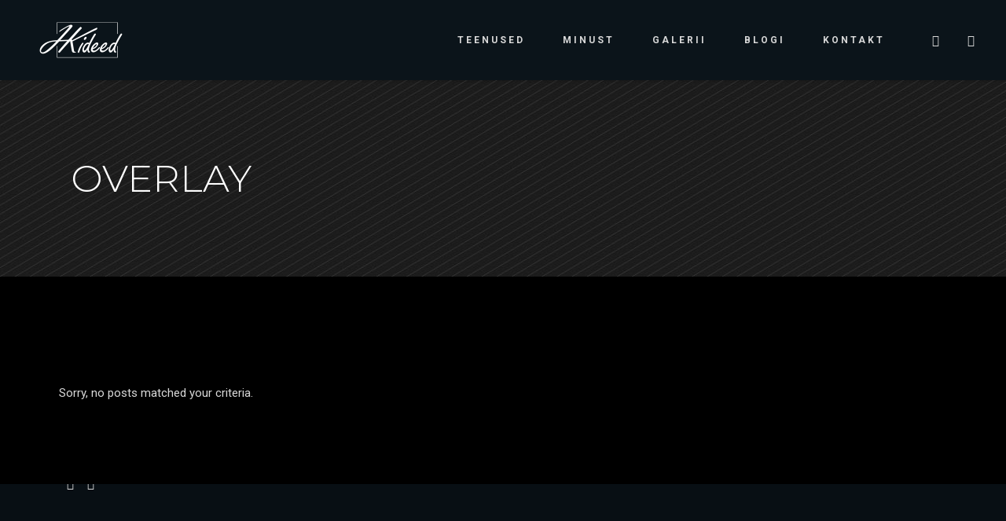

--- FILE ---
content_type: text/html; charset=UTF-8
request_url: https://www.hkideed.ee/overlay/
body_size: 13649
content:
<!DOCTYPE html>
<html lang="et">
<head>
<meta charset="UTF-8"/>
<link rel="profile" href=https:"://gmpg.org/xfn/11"/>
<meta name="viewport" content="width=device-width,initial-scale=1,user-scalable=yes">
<meta name='robots' content='index, follow, max-image-preview:large, max-snippet:-1, max-video-preview:-1' />
<!-- This site is optimized with the Yoast SEO plugin v22.4 - https://yoast.com/wordpress/plugins/seo/ -->
<title>Overlay - HK IDEED</title>
<link rel="canonical" href="https://www.hkideed.ee/overlay/" />
<meta property="og:locale" content="et_EE" />
<meta property="og:type" content="article" />
<meta property="og:title" content="Overlay - HK IDEED" />
<meta property="og:description" content="Exterior Designs Modern Offices Extreme Building Bedroom Kitchen Light in Environment Furniture Ideas Structure Urban City Projects Shapes in Architecture Bathroom Urban Urbanisam Buildings Lifestyle Geometry Building Contemporary Landscape Abstract Interiors Offices Contemporary Landscape Structure" />
<meta property="og:url" content="https://www.hkideed.ee/overlay/" />
<meta property="og:site_name" content="HK IDEED" />
<meta property="og:image" content="https://dor.qodeinteractive.com/elementor/wp-content/uploads/2019/03/home-5-port-img-1.jpg" />
<meta name="twitter:card" content="summary_large_image" />
<script type="application/ld+json" class="yoast-schema-graph">{"@context":"https://schema.org","@graph":[{"@type":"WebPage","@id":"https://www.hkideed.ee/overlay/","url":"https://www.hkideed.ee/overlay/","name":"Overlay - HK IDEED","isPartOf":{"@id":"https://hkideed.ee/#website"},"primaryImageOfPage":{"@id":"https://www.hkideed.ee/overlay/#primaryimage"},"image":{"@id":"https://www.hkideed.ee/overlay/#primaryimage"},"thumbnailUrl":"https://dor.qodeinteractive.com/elementor/wp-content/uploads/2019/03/home-5-port-img-1.jpg","datePublished":"2019-03-22T10:54:33+00:00","dateModified":"2019-03-22T10:54:33+00:00","breadcrumb":{"@id":"https://www.hkideed.ee/overlay/#breadcrumb"},"inLanguage":"et","potentialAction":[{"@type":"ReadAction","target":["https://www.hkideed.ee/overlay/"]}]},{"@type":"ImageObject","inLanguage":"et","@id":"https://www.hkideed.ee/overlay/#primaryimage","url":"https://dor.qodeinteractive.com/elementor/wp-content/uploads/2019/03/home-5-port-img-1.jpg","contentUrl":"https://dor.qodeinteractive.com/elementor/wp-content/uploads/2019/03/home-5-port-img-1.jpg"},{"@type":"BreadcrumbList","@id":"https://www.hkideed.ee/overlay/#breadcrumb","itemListElement":[{"@type":"ListItem","position":1,"name":"Home","item":"https://hkideed.ee/"},{"@type":"ListItem","position":2,"name":"Overlay"}]},{"@type":"WebSite","@id":"https://hkideed.ee/#website","url":"https://hkideed.ee/","name":"HK IDEED","description":"Sisekujunduse terviklahendused konsulatsioonist 3D visuaalideni. ","potentialAction":[{"@type":"SearchAction","target":{"@type":"EntryPoint","urlTemplate":"https://hkideed.ee/?s={search_term_string}"},"query-input":"required name=search_term_string"}],"inLanguage":"et"}]}</script>
<!-- / Yoast SEO plugin. -->
<link rel='dns-prefetch' href='//hkideed.ee' />
<link rel='dns-prefetch' href='//fonts.googleapis.com' />
<link rel="alternate" type="application/rss+xml" title="HK IDEED &raquo; RSS" href="https://www.hkideed.ee/feed/" />
<link rel="alternate" type="application/rss+xml" title="HK IDEED &raquo; Kommentaaride RSS" href="https://www.hkideed.ee/comments/feed/" />
<link rel="alternate" title="oEmbed (JSON)" type="application/json+oembed" href="https://www.hkideed.ee/wp-json/oembed/1.0/embed?url=https%3A%2F%2Fwww.hkideed.ee%2Foverlay%2F" />
<link rel="alternate" title="oEmbed (XML)" type="text/xml+oembed" href="https://www.hkideed.ee/wp-json/oembed/1.0/embed?url=https%3A%2F%2Fwww.hkideed.ee%2Foverlay%2F&#038;format=xml" />
<style id='wp-img-auto-sizes-contain-inline-css' type='text/css'>
img:is([sizes=auto i],[sizes^="auto," i]){contain-intrinsic-size:3000px 1500px}
/*# sourceURL=wp-img-auto-sizes-contain-inline-css */
</style>
<style id='classic-theme-styles-inline-css' type='text/css'>
/*! This file is auto-generated */
.wp-block-button__link{color:#fff;background-color:#32373c;border-radius:9999px;box-shadow:none;text-decoration:none;padding:calc(.667em + 2px) calc(1.333em + 2px);font-size:1.125em}.wp-block-file__button{background:#32373c;color:#fff;text-decoration:none}
/*# sourceURL=/wp-includes/css/classic-themes.min.css */
</style>
<!-- <link rel='stylesheet' id='contact-form-7-css' href='https://hkideed.ee/wp-content/plugins/contact-form-7/includes/css/styles.css?ver=5.8.7' type='text/css' media='all' /> -->
<link rel="stylesheet" type="text/css" href="//hkideed.ee/wp-content/cache/wpfc-minified/l0y1e50m/87okk.css" media="all"/>
<style id='woocommerce-inline-inline-css' type='text/css'>
.woocommerce form .form-row .required { visibility: visible; }
/*# sourceURL=woocommerce-inline-inline-css */
</style>
<!-- <link rel='stylesheet' id='montonio-pickup-points-css' href='https://hkideed.ee/wp-content/plugins/montonio-for-woocommerce/shipping/assets/css/pickup-points.css?ver=6.4.5' type='text/css' media='all' /> -->
<!-- <link rel='stylesheet' id='montonio-shipping-options-css' href='https://hkideed.ee/wp-content/plugins/montonio-for-woocommerce/shipping/assets/css/shipping-options.css?ver=6.4.5' type='text/css' media='all' /> -->
<!-- <link rel='stylesheet' id='dor-mikado-default-style-css' href='https://hkideed.ee/wp-content/themes/dor/style.css?ver=6.9' type='text/css' media='all' /> -->
<!-- <link rel='stylesheet' id='dor-mikado-child-style-css' href='https://hkideed.ee/wp-content/themes/dor-child/style.css?ver=6.9' type='text/css' media='all' /> -->
<!-- <link rel='stylesheet' id='dor-mikado-modules-css' href='https://hkideed.ee/wp-content/themes/dor/assets/css/modules.min.css?ver=6.9' type='text/css' media='all' /> -->
<!-- <link rel='stylesheet' id='mkdf-dripicons-css' href='https://hkideed.ee/wp-content/themes/dor/framework/lib/icons-pack/dripicons/dripicons.css?ver=6.9' type='text/css' media='all' /> -->
<!-- <link rel='stylesheet' id='mkdf-font_elegant-css' href='https://hkideed.ee/wp-content/themes/dor/framework/lib/icons-pack/elegant-icons/style.min.css?ver=6.9' type='text/css' media='all' /> -->
<!-- <link rel='stylesheet' id='mkdf-font_awesome-css' href='https://hkideed.ee/wp-content/themes/dor/framework/lib/icons-pack/font-awesome/css/fontawesome-all.min.css?ver=6.9' type='text/css' media='all' /> -->
<!-- <link rel='stylesheet' id='mkdf-ion_icons-css' href='https://hkideed.ee/wp-content/themes/dor/framework/lib/icons-pack/ion-icons/css/ionicons.min.css?ver=6.9' type='text/css' media='all' /> -->
<!-- <link rel='stylesheet' id='mkdf-linea_icons-css' href='https://hkideed.ee/wp-content/themes/dor/framework/lib/icons-pack/linea-icons/style.css?ver=6.9' type='text/css' media='all' /> -->
<!-- <link rel='stylesheet' id='mkdf-linear_icons-css' href='https://hkideed.ee/wp-content/themes/dor/framework/lib/icons-pack/linear-icons/style.css?ver=6.9' type='text/css' media='all' /> -->
<!-- <link rel='stylesheet' id='mkdf-simple_line_icons-css' href='https://hkideed.ee/wp-content/themes/dor/framework/lib/icons-pack/simple-line-icons/simple-line-icons.css?ver=6.9' type='text/css' media='all' /> -->
<!-- <link rel='stylesheet' id='mediaelement-css' href='https://www.hkideed.ee/wp-includes/js/mediaelement/mediaelementplayer-legacy.min.css?ver=4.2.17' type='text/css' media='all' /> -->
<!-- <link rel='stylesheet' id='wp-mediaelement-css' href='https://www.hkideed.ee/wp-includes/js/mediaelement/wp-mediaelement.min.css?ver=6.9' type='text/css' media='all' /> -->
<!-- <link rel='stylesheet' id='dor-mikado-woo-css' href='https://hkideed.ee/wp-content/themes/dor/assets/css/woocommerce.min.css?ver=6.9' type='text/css' media='all' /> -->
<link rel="stylesheet" type="text/css" href="//hkideed.ee/wp-content/cache/wpfc-minified/ef9g8ufw/9jute.css" media="all"/>
<style id='dor-mikado-woo-inline-css' type='text/css'>
.page-id-2735 .mkdf-content .mkdf-content-inner > .mkdf-container > .mkdf-container-inner, .page-id-2735 .mkdf-content .mkdf-content-inner > .mkdf-full-width > .mkdf-full-width-inner { padding: 0 0;}.page-id-2735 .mkdf-content .mkdf-content-inner > .mkdf-container > .mkdf-container-inner, .page-id-2735 .mkdf-content .mkdf-content-inner > .mkdf-full-width > .mkdf-full-width-inner { padding: 0 0;}
/*# sourceURL=dor-mikado-woo-inline-css */
</style>
<!-- <link rel='stylesheet' id='dor-mikado-woo-responsive-css' href='https://hkideed.ee/wp-content/themes/dor/assets/css/woocommerce-responsive.min.css?ver=6.9' type='text/css' media='all' /> -->
<!-- <link rel='stylesheet' id='dor-mikado-style-dynamic-css' href='https://hkideed.ee/wp-content/themes/dor/assets/css/style_dynamic.css?ver=1708539707' type='text/css' media='all' /> -->
<!-- <link rel='stylesheet' id='dor-mikado-modules-responsive-css' href='https://hkideed.ee/wp-content/themes/dor/assets/css/modules-responsive.min.css?ver=6.9' type='text/css' media='all' /> -->
<!-- <link rel='stylesheet' id='dor-mikado-style-dynamic-responsive-css' href='https://hkideed.ee/wp-content/themes/dor/assets/css/style_dynamic_responsive.css?ver=1708539707' type='text/css' media='all' /> -->
<link rel="stylesheet" type="text/css" href="//hkideed.ee/wp-content/cache/wpfc-minified/f12l94od/87okk.css" media="all"/>
<link rel='stylesheet' id='dor-mikado-google-fonts-css' href='https://fonts.googleapis.com/css?family=Montserrat%3A200%2C200i%2C300%2C300i%2C400%2C400i%2C500%2C500i%2C600%2C600i%2C700%2C700i%7CAlegreya%3A200%2C200i%2C300%2C300i%2C400%2C400i%2C500%2C500i%2C600%2C600i%2C700%2C700i%7CRoboto%3A200%2C200i%2C300%2C300i%2C400%2C400i%2C500%2C500i%2C600%2C600i%2C700%2C700i%7CRaleway%3A200%2C200i%2C300%2C300i%2C400%2C400i%2C500%2C500i%2C600%2C600i%2C700%2C700i&#038;subset=latin-ext&#038;ver=1.0.0' type='text/css' media='all' />
<!-- <link rel='stylesheet' id='dor-core-dashboard-style-css' href='https://hkideed.ee/wp-content/plugins/dor-core/core-dashboard/assets/css/core-dashboard.min.css?ver=6.9' type='text/css' media='all' /> -->
<!-- <link rel='stylesheet' id='elementor-icons-css' href='https://hkideed.ee/wp-content/plugins/elementor/assets/lib/eicons/css/elementor-icons.min.css?ver=5.27.0' type='text/css' media='all' /> -->
<!-- <link rel='stylesheet' id='elementor-frontend-css' href='https://hkideed.ee/wp-content/plugins/elementor/assets/css/frontend-lite.min.css?ver=3.19.2' type='text/css' media='all' /> -->
<!-- <link rel='stylesheet' id='swiper-css' href='https://hkideed.ee/wp-content/plugins/elementor/assets/lib/swiper/v8/css/swiper.min.css?ver=8.4.5' type='text/css' media='all' /> -->
<link rel="stylesheet" type="text/css" href="//hkideed.ee/wp-content/cache/wpfc-minified/k2szkmkw/87okk.css" media="all"/>
<link rel='stylesheet' id='elementor-post-9-css' href='https://hkideed.ee/wp-content/uploads/elementor/css/post-9.css?ver=1708865474' type='text/css' media='all' />
<!-- <link rel='stylesheet' id='elementor-pro-css' href='https://hkideed.ee/wp-content/plugins/elementor-pro/assets/css/frontend-lite.min.css?ver=3.19.2' type='text/css' media='all' /> -->
<link rel="stylesheet" type="text/css" href="//hkideed.ee/wp-content/cache/wpfc-minified/7x72iogy/87okk.css" media="all"/>
<link rel='stylesheet' id='elementor-post-2735-css' href='https://hkideed.ee/wp-content/uploads/elementor/css/post-2735.css?ver=1709178402' type='text/css' media='all' />
<link rel='stylesheet' id='google-fonts-1-css' href='https://fonts.googleapis.com/css?family=Roboto%3A100%2C100italic%2C200%2C200italic%2C300%2C300italic%2C400%2C400italic%2C500%2C500italic%2C600%2C600italic%2C700%2C700italic%2C800%2C800italic%2C900%2C900italic%7CRoboto+Slab%3A100%2C100italic%2C200%2C200italic%2C300%2C300italic%2C400%2C400italic%2C500%2C500italic%2C600%2C600italic%2C700%2C700italic%2C800%2C800italic%2C900%2C900italic&#038;display=swap&#038;ver=6.9' type='text/css' media='all' />
<link rel="preconnect" href="https://fonts.gstatic.com/" crossorigin><script src='//hkideed.ee/wp-content/cache/wpfc-minified/6l3ic3ki/8i4dd.js' type="text/javascript"></script>
<!-- <script type="text/javascript" src="https://www.hkideed.ee/wp-includes/js/jquery/jquery.min.js?ver=3.7.1" id="jquery-core-js"></script> -->
<!-- <script type="text/javascript" src="https://www.hkideed.ee/wp-includes/js/jquery/jquery-migrate.min.js?ver=3.4.1" id="jquery-migrate-js"></script> -->
<script type="text/javascript" id="snazzymaps-js-js-extra">
/* <![CDATA[ */
var SnazzyDataForSnazzyMaps = [];
SnazzyDataForSnazzyMaps={"id":38,"name":"Shades of Grey","description":"A map with various shades of grey. Great for a website with a really dark theme. ","url":"https:\/\/snazzymaps.com\/style\/38\/shades-of-grey","imageUrl":"https:\/\/snazzy-maps-cdn.azureedge.net\/assets\/38-shades-of-grey.png?v=20170626083726","json":"[{\"featureType\":\"all\",\"elementType\":\"labels.text.fill\",\"stylers\":[{\"saturation\":36},{\"color\":\"#000000\"},{\"lightness\":40}]},{\"featureType\":\"all\",\"elementType\":\"labels.text.stroke\",\"stylers\":[{\"visibility\":\"on\"},{\"color\":\"#000000\"},{\"lightness\":16}]},{\"featureType\":\"all\",\"elementType\":\"labels.icon\",\"stylers\":[{\"visibility\":\"off\"}]},{\"featureType\":\"administrative\",\"elementType\":\"geometry.fill\",\"stylers\":[{\"color\":\"#000000\"},{\"lightness\":20}]},{\"featureType\":\"administrative\",\"elementType\":\"geometry.stroke\",\"stylers\":[{\"color\":\"#000000\"},{\"lightness\":17},{\"weight\":1.2}]},{\"featureType\":\"landscape\",\"elementType\":\"geometry\",\"stylers\":[{\"color\":\"#000000\"},{\"lightness\":20}]},{\"featureType\":\"poi\",\"elementType\":\"geometry\",\"stylers\":[{\"color\":\"#000000\"},{\"lightness\":21}]},{\"featureType\":\"road.highway\",\"elementType\":\"geometry.fill\",\"stylers\":[{\"color\":\"#000000\"},{\"lightness\":17}]},{\"featureType\":\"road.highway\",\"elementType\":\"geometry.stroke\",\"stylers\":[{\"color\":\"#000000\"},{\"lightness\":29},{\"weight\":0.2}]},{\"featureType\":\"road.arterial\",\"elementType\":\"geometry\",\"stylers\":[{\"color\":\"#000000\"},{\"lightness\":18}]},{\"featureType\":\"road.local\",\"elementType\":\"geometry\",\"stylers\":[{\"color\":\"#000000\"},{\"lightness\":16}]},{\"featureType\":\"transit\",\"elementType\":\"geometry\",\"stylers\":[{\"color\":\"#000000\"},{\"lightness\":19}]},{\"featureType\":\"water\",\"elementType\":\"geometry\",\"stylers\":[{\"color\":\"#000000\"},{\"lightness\":17}]}]","views":831174,"favorites":2458,"createdBy":{"name":"Adam Krogh","url":"https:\/\/twitter.com\/adamkrogh"},"createdOn":"2013-11-12T18:21:41.94","tags":["dark","greyscale"],"colors":["black","gray"]};
//# sourceURL=snazzymaps-js-js-extra
/* ]]> */
</script>
<script src='//hkideed.ee/wp-content/cache/wpfc-minified/druv6fhp/87okk.js' type="text/javascript"></script>
<!-- <script type="text/javascript" src="https://hkideed.ee/wp-content/plugins/snazzy-maps/snazzymaps.js?ver=1.4.0" id="snazzymaps-js-js"></script> -->
<!-- <script type="text/javascript" src="https://hkideed.ee/wp-content/plugins/woocommerce/assets/js/jquery-blockui/jquery.blockUI.min.js?ver=2.7.0-wc.8.6.3" id="jquery-blockui-js" defer="defer" data-wp-strategy="defer"></script> -->
<script type="text/javascript" id="wc-add-to-cart-js-extra">
/* <![CDATA[ */
var wc_add_to_cart_params = {"ajax_url":"/wp-admin/admin-ajax.php","wc_ajax_url":"/?wc-ajax=%%endpoint%%","i18n_view_cart":"View cart","cart_url":"https://www.hkideed.ee/cart/","is_cart":"","cart_redirect_after_add":"no"};
//# sourceURL=wc-add-to-cart-js-extra
/* ]]> */
</script>
<script src='//hkideed.ee/wp-content/cache/wpfc-minified/d1c6x8y/87okk.js' type="text/javascript"></script>
<!-- <script type="text/javascript" src="https://hkideed.ee/wp-content/plugins/woocommerce/assets/js/frontend/add-to-cart.min.js?ver=8.6.3" id="wc-add-to-cart-js" defer="defer" data-wp-strategy="defer"></script> -->
<!-- <script type="text/javascript" src="https://hkideed.ee/wp-content/plugins/woocommerce/assets/js/js-cookie/js.cookie.min.js?ver=2.1.4-wc.8.6.3" id="js-cookie-js" defer="defer" data-wp-strategy="defer"></script> -->
<script type="text/javascript" id="woocommerce-js-extra">
/* <![CDATA[ */
var woocommerce_params = {"ajax_url":"/wp-admin/admin-ajax.php","wc_ajax_url":"/?wc-ajax=%%endpoint%%"};
//# sourceURL=woocommerce-js-extra
/* ]]> */
</script>
<script src='//hkideed.ee/wp-content/cache/wpfc-minified/g37rlyq5/87okk.js' type="text/javascript"></script>
<!-- <script type="text/javascript" src="https://hkideed.ee/wp-content/plugins/woocommerce/assets/js/frontend/woocommerce.min.js?ver=8.6.3" id="woocommerce-js" defer="defer" data-wp-strategy="defer"></script> -->
<!-- <script type="text/javascript" src="https://hkideed.ee/wp-content/plugins/woocommerce/assets/js/selectWoo/selectWoo.full.min.js?ver=1.0.9-wc.8.6.3" id="selectWoo-js" data-wp-strategy="defer"></script> -->
<!-- <script type="text/javascript" src="https://hkideed.ee/wp-content/plugins/montonio-for-woocommerce/shipping/assets/js/montonio-pickup-point-select.js?ver=6.4.5" id="montonio-pickup-point-select-js"></script> -->
<!-- <script type="text/javascript" src="https://hkideed.ee/wp-content/plugins/woocommerce/assets/js/select2/select2.full.min.js?ver=4.0.3-wc.8.6.3" id="select2-js" defer="defer" data-wp-strategy="defer"></script> -->
<link rel="https://api.w.org/" href="https://www.hkideed.ee/wp-json/" /><link rel="alternate" title="JSON" type="application/json" href="https://www.hkideed.ee/wp-json/wp/v2/pages/2735" /><link rel="EditURI" type="application/rsd+xml" title="RSD" href="https://www.hkideed.ee/xmlrpc.php?rsd" />
<meta name="generator" content="WordPress 6.9" />
<meta name="generator" content="WooCommerce 8.6.3" />
<link rel='shortlink' href='https://www.hkideed.ee/?p=2735' />
<noscript><style>.woocommerce-product-gallery{ opacity: 1 !important; }</style></noscript>
<meta name="generator" content="Elementor 3.19.2; features: e_optimized_assets_loading, e_optimized_css_loading, additional_custom_breakpoints, block_editor_assets_optimize, e_image_loading_optimization; settings: css_print_method-external, google_font-enabled, font_display-swap">
<meta name="generator" content="Powered by Slider Revolution 6.5.11 - responsive, Mobile-Friendly Slider Plugin for WordPress with comfortable drag and drop interface." />
<script type="text/javascript">function setREVStartSize(e){
//window.requestAnimationFrame(function() {				 
window.RSIW = window.RSIW===undefined ? window.innerWidth : window.RSIW;	
window.RSIH = window.RSIH===undefined ? window.innerHeight : window.RSIH;	
try {								
var pw = document.getElementById(e.c).parentNode.offsetWidth,
newh;
pw = pw===0 || isNaN(pw) ? window.RSIW : pw;
e.tabw = e.tabw===undefined ? 0 : parseInt(e.tabw);
e.thumbw = e.thumbw===undefined ? 0 : parseInt(e.thumbw);
e.tabh = e.tabh===undefined ? 0 : parseInt(e.tabh);
e.thumbh = e.thumbh===undefined ? 0 : parseInt(e.thumbh);
e.tabhide = e.tabhide===undefined ? 0 : parseInt(e.tabhide);
e.thumbhide = e.thumbhide===undefined ? 0 : parseInt(e.thumbhide);
e.mh = e.mh===undefined || e.mh=="" || e.mh==="auto" ? 0 : parseInt(e.mh,0);		
if(e.layout==="fullscreen" || e.l==="fullscreen") 						
newh = Math.max(e.mh,window.RSIH);					
else{					
e.gw = Array.isArray(e.gw) ? e.gw : [e.gw];
for (var i in e.rl) if (e.gw[i]===undefined || e.gw[i]===0) e.gw[i] = e.gw[i-1];					
e.gh = e.el===undefined || e.el==="" || (Array.isArray(e.el) && e.el.length==0)? e.gh : e.el;
e.gh = Array.isArray(e.gh) ? e.gh : [e.gh];
for (var i in e.rl) if (e.gh[i]===undefined || e.gh[i]===0) e.gh[i] = e.gh[i-1];
var nl = new Array(e.rl.length),
ix = 0,						
sl;					
e.tabw = e.tabhide>=pw ? 0 : e.tabw;
e.thumbw = e.thumbhide>=pw ? 0 : e.thumbw;
e.tabh = e.tabhide>=pw ? 0 : e.tabh;
e.thumbh = e.thumbhide>=pw ? 0 : e.thumbh;					
for (var i in e.rl) nl[i] = e.rl[i]<window.RSIW ? 0 : e.rl[i];
sl = nl[0];									
for (var i in nl) if (sl>nl[i] && nl[i]>0) { sl = nl[i]; ix=i;}															
var m = pw>(e.gw[ix]+e.tabw+e.thumbw) ? 1 : (pw-(e.tabw+e.thumbw)) / (e.gw[ix]);					
newh =  (e.gh[ix] * m) + (e.tabh + e.thumbh);
}
var el = document.getElementById(e.c);
if (el!==null && el) el.style.height = newh+"px";					
el = document.getElementById(e.c+"_wrapper");
if (el!==null && el) {
el.style.height = newh+"px";
el.style.display = "block";
}
} catch(e){
console.log("Failure at Presize of Slider:" + e)
}					   
//});
};</script>
<style type="text/css" id="wp-custom-css">
form.wpcf7-form .wpcf7-form-control {
background-image: none !important;
}		</style>
<style id='global-styles-inline-css' type='text/css'>
:root{--wp--preset--aspect-ratio--square: 1;--wp--preset--aspect-ratio--4-3: 4/3;--wp--preset--aspect-ratio--3-4: 3/4;--wp--preset--aspect-ratio--3-2: 3/2;--wp--preset--aspect-ratio--2-3: 2/3;--wp--preset--aspect-ratio--16-9: 16/9;--wp--preset--aspect-ratio--9-16: 9/16;--wp--preset--color--black: #000000;--wp--preset--color--cyan-bluish-gray: #abb8c3;--wp--preset--color--white: #ffffff;--wp--preset--color--pale-pink: #f78da7;--wp--preset--color--vivid-red: #cf2e2e;--wp--preset--color--luminous-vivid-orange: #ff6900;--wp--preset--color--luminous-vivid-amber: #fcb900;--wp--preset--color--light-green-cyan: #7bdcb5;--wp--preset--color--vivid-green-cyan: #00d084;--wp--preset--color--pale-cyan-blue: #8ed1fc;--wp--preset--color--vivid-cyan-blue: #0693e3;--wp--preset--color--vivid-purple: #9b51e0;--wp--preset--gradient--vivid-cyan-blue-to-vivid-purple: linear-gradient(135deg,rgb(6,147,227) 0%,rgb(155,81,224) 100%);--wp--preset--gradient--light-green-cyan-to-vivid-green-cyan: linear-gradient(135deg,rgb(122,220,180) 0%,rgb(0,208,130) 100%);--wp--preset--gradient--luminous-vivid-amber-to-luminous-vivid-orange: linear-gradient(135deg,rgb(252,185,0) 0%,rgb(255,105,0) 100%);--wp--preset--gradient--luminous-vivid-orange-to-vivid-red: linear-gradient(135deg,rgb(255,105,0) 0%,rgb(207,46,46) 100%);--wp--preset--gradient--very-light-gray-to-cyan-bluish-gray: linear-gradient(135deg,rgb(238,238,238) 0%,rgb(169,184,195) 100%);--wp--preset--gradient--cool-to-warm-spectrum: linear-gradient(135deg,rgb(74,234,220) 0%,rgb(151,120,209) 20%,rgb(207,42,186) 40%,rgb(238,44,130) 60%,rgb(251,105,98) 80%,rgb(254,248,76) 100%);--wp--preset--gradient--blush-light-purple: linear-gradient(135deg,rgb(255,206,236) 0%,rgb(152,150,240) 100%);--wp--preset--gradient--blush-bordeaux: linear-gradient(135deg,rgb(254,205,165) 0%,rgb(254,45,45) 50%,rgb(107,0,62) 100%);--wp--preset--gradient--luminous-dusk: linear-gradient(135deg,rgb(255,203,112) 0%,rgb(199,81,192) 50%,rgb(65,88,208) 100%);--wp--preset--gradient--pale-ocean: linear-gradient(135deg,rgb(255,245,203) 0%,rgb(182,227,212) 50%,rgb(51,167,181) 100%);--wp--preset--gradient--electric-grass: linear-gradient(135deg,rgb(202,248,128) 0%,rgb(113,206,126) 100%);--wp--preset--gradient--midnight: linear-gradient(135deg,rgb(2,3,129) 0%,rgb(40,116,252) 100%);--wp--preset--font-size--small: 13px;--wp--preset--font-size--medium: 20px;--wp--preset--font-size--large: 36px;--wp--preset--font-size--x-large: 42px;--wp--preset--spacing--20: 0.44rem;--wp--preset--spacing--30: 0.67rem;--wp--preset--spacing--40: 1rem;--wp--preset--spacing--50: 1.5rem;--wp--preset--spacing--60: 2.25rem;--wp--preset--spacing--70: 3.38rem;--wp--preset--spacing--80: 5.06rem;--wp--preset--shadow--natural: 6px 6px 9px rgba(0, 0, 0, 0.2);--wp--preset--shadow--deep: 12px 12px 50px rgba(0, 0, 0, 0.4);--wp--preset--shadow--sharp: 6px 6px 0px rgba(0, 0, 0, 0.2);--wp--preset--shadow--outlined: 6px 6px 0px -3px rgb(255, 255, 255), 6px 6px rgb(0, 0, 0);--wp--preset--shadow--crisp: 6px 6px 0px rgb(0, 0, 0);}:where(.is-layout-flex){gap: 0.5em;}:where(.is-layout-grid){gap: 0.5em;}body .is-layout-flex{display: flex;}.is-layout-flex{flex-wrap: wrap;align-items: center;}.is-layout-flex > :is(*, div){margin: 0;}body .is-layout-grid{display: grid;}.is-layout-grid > :is(*, div){margin: 0;}:where(.wp-block-columns.is-layout-flex){gap: 2em;}:where(.wp-block-columns.is-layout-grid){gap: 2em;}:where(.wp-block-post-template.is-layout-flex){gap: 1.25em;}:where(.wp-block-post-template.is-layout-grid){gap: 1.25em;}.has-black-color{color: var(--wp--preset--color--black) !important;}.has-cyan-bluish-gray-color{color: var(--wp--preset--color--cyan-bluish-gray) !important;}.has-white-color{color: var(--wp--preset--color--white) !important;}.has-pale-pink-color{color: var(--wp--preset--color--pale-pink) !important;}.has-vivid-red-color{color: var(--wp--preset--color--vivid-red) !important;}.has-luminous-vivid-orange-color{color: var(--wp--preset--color--luminous-vivid-orange) !important;}.has-luminous-vivid-amber-color{color: var(--wp--preset--color--luminous-vivid-amber) !important;}.has-light-green-cyan-color{color: var(--wp--preset--color--light-green-cyan) !important;}.has-vivid-green-cyan-color{color: var(--wp--preset--color--vivid-green-cyan) !important;}.has-pale-cyan-blue-color{color: var(--wp--preset--color--pale-cyan-blue) !important;}.has-vivid-cyan-blue-color{color: var(--wp--preset--color--vivid-cyan-blue) !important;}.has-vivid-purple-color{color: var(--wp--preset--color--vivid-purple) !important;}.has-black-background-color{background-color: var(--wp--preset--color--black) !important;}.has-cyan-bluish-gray-background-color{background-color: var(--wp--preset--color--cyan-bluish-gray) !important;}.has-white-background-color{background-color: var(--wp--preset--color--white) !important;}.has-pale-pink-background-color{background-color: var(--wp--preset--color--pale-pink) !important;}.has-vivid-red-background-color{background-color: var(--wp--preset--color--vivid-red) !important;}.has-luminous-vivid-orange-background-color{background-color: var(--wp--preset--color--luminous-vivid-orange) !important;}.has-luminous-vivid-amber-background-color{background-color: var(--wp--preset--color--luminous-vivid-amber) !important;}.has-light-green-cyan-background-color{background-color: var(--wp--preset--color--light-green-cyan) !important;}.has-vivid-green-cyan-background-color{background-color: var(--wp--preset--color--vivid-green-cyan) !important;}.has-pale-cyan-blue-background-color{background-color: var(--wp--preset--color--pale-cyan-blue) !important;}.has-vivid-cyan-blue-background-color{background-color: var(--wp--preset--color--vivid-cyan-blue) !important;}.has-vivid-purple-background-color{background-color: var(--wp--preset--color--vivid-purple) !important;}.has-black-border-color{border-color: var(--wp--preset--color--black) !important;}.has-cyan-bluish-gray-border-color{border-color: var(--wp--preset--color--cyan-bluish-gray) !important;}.has-white-border-color{border-color: var(--wp--preset--color--white) !important;}.has-pale-pink-border-color{border-color: var(--wp--preset--color--pale-pink) !important;}.has-vivid-red-border-color{border-color: var(--wp--preset--color--vivid-red) !important;}.has-luminous-vivid-orange-border-color{border-color: var(--wp--preset--color--luminous-vivid-orange) !important;}.has-luminous-vivid-amber-border-color{border-color: var(--wp--preset--color--luminous-vivid-amber) !important;}.has-light-green-cyan-border-color{border-color: var(--wp--preset--color--light-green-cyan) !important;}.has-vivid-green-cyan-border-color{border-color: var(--wp--preset--color--vivid-green-cyan) !important;}.has-pale-cyan-blue-border-color{border-color: var(--wp--preset--color--pale-cyan-blue) !important;}.has-vivid-cyan-blue-border-color{border-color: var(--wp--preset--color--vivid-cyan-blue) !important;}.has-vivid-purple-border-color{border-color: var(--wp--preset--color--vivid-purple) !important;}.has-vivid-cyan-blue-to-vivid-purple-gradient-background{background: var(--wp--preset--gradient--vivid-cyan-blue-to-vivid-purple) !important;}.has-light-green-cyan-to-vivid-green-cyan-gradient-background{background: var(--wp--preset--gradient--light-green-cyan-to-vivid-green-cyan) !important;}.has-luminous-vivid-amber-to-luminous-vivid-orange-gradient-background{background: var(--wp--preset--gradient--luminous-vivid-amber-to-luminous-vivid-orange) !important;}.has-luminous-vivid-orange-to-vivid-red-gradient-background{background: var(--wp--preset--gradient--luminous-vivid-orange-to-vivid-red) !important;}.has-very-light-gray-to-cyan-bluish-gray-gradient-background{background: var(--wp--preset--gradient--very-light-gray-to-cyan-bluish-gray) !important;}.has-cool-to-warm-spectrum-gradient-background{background: var(--wp--preset--gradient--cool-to-warm-spectrum) !important;}.has-blush-light-purple-gradient-background{background: var(--wp--preset--gradient--blush-light-purple) !important;}.has-blush-bordeaux-gradient-background{background: var(--wp--preset--gradient--blush-bordeaux) !important;}.has-luminous-dusk-gradient-background{background: var(--wp--preset--gradient--luminous-dusk) !important;}.has-pale-ocean-gradient-background{background: var(--wp--preset--gradient--pale-ocean) !important;}.has-electric-grass-gradient-background{background: var(--wp--preset--gradient--electric-grass) !important;}.has-midnight-gradient-background{background: var(--wp--preset--gradient--midnight) !important;}.has-small-font-size{font-size: var(--wp--preset--font-size--small) !important;}.has-medium-font-size{font-size: var(--wp--preset--font-size--medium) !important;}.has-large-font-size{font-size: var(--wp--preset--font-size--large) !important;}.has-x-large-font-size{font-size: var(--wp--preset--font-size--x-large) !important;}
/*# sourceURL=global-styles-inline-css */
</style>
<!-- <link rel='stylesheet' id='rs-plugin-settings-css' href='https://hkideed.ee/wp-content/plugins/revslider/public/assets/css/rs6.css?ver=6.5.11' type='text/css' media='all' /> -->
<link rel="stylesheet" type="text/css" href="//hkideed.ee/wp-content/cache/wpfc-minified/kadv4me0/87okk.css" media="all"/>
<style id='rs-plugin-settings-inline-css' type='text/css'>
#rs-demo-id {}
/*# sourceURL=rs-plugin-settings-inline-css */
</style>
</head>
<body class="wp-singular page-template page-template-full-width page-template-full-width-php page page-id-2735 wp-theme-dor wp-child-theme-dor-child theme-dor dor-core-2.1 woocommerce-no-js dor child-child-ver-1.0.1 dor-ver-2.2.1 mkdf-grid-1300 mkdf-empty-google-api mkdf-wide-dropdown-menu-content-in-grid mkdf-no-behavior mkdf-dropdown-animate-height mkdf-header-standard mkdf-menu-area-in-grid-shadow-disable mkdf-menu-area-border-disable mkdf-menu-area-in-grid-border-disable mkdf-logo-area-border-disable mkdf-logo-area-in-grid-border-disable mkdf-header-vertical-shadow-disable mkdf-header-vertical-border-disable mkdf-woocommerce-columns-3 mkdf-woo-normal-space mkdf-woo-pl-info-below-image mkdf-woo-single-thumb-below-image mkdf-woo-single-has-pretty-photo mkdf-default-mobile-header mkdf-sticky-up-mobile-header elementor-default elementor-kit-9 elementor-page elementor-page-2735" itemscope itemtype="https://schema.org/WebPage">
<div class="mkdf-wrapper">
<div class="mkdf-wrapper-inner">
<header class="mkdf-page-header">
<div class="mkdf-menu-area mkdf-menu-right">
<div class="mkdf-vertical-align-containers">
<div class="mkdf-position-left"><!--
--><div class="mkdf-position-left-inner">
<div class="mkdf-logo-wrapper">
<a itemprop="url" href="https://www.hkideed.ee/" style="height: 50px;">
<img itemprop="image" class="mkdf-normal-logo" src="https://hkideed.ee/wp-content/uploads/2023/11/hkideed-valge.png" width="250" height="100"  alt="logo"/>
<img itemprop="image" class="mkdf-dark-logo" src="https://hkideed.ee/wp-content/uploads/2023/11/hkideed-must.png" width="250" height="100"  alt="dark logo"/>			<img itemprop="image" class="mkdf-light-logo" src="https://hkideed.ee/wp-content/uploads/2023/11/hkideed-valge.png" width="250" height="100"  alt="light logo"/>		</a>
</div>
</div>
</div>
<div class="mkdf-position-right"><!--
--><div class="mkdf-position-right-inner">
<nav class="mkdf-main-menu mkdf-drop-down mkdf-default-nav">
<ul id="menu-main-menu" class="clearfix"><li id="nav-menu-item-5925" class="menu-item menu-item-type-custom menu-item-object-custom menu-item-has-children  has_sub narrow"><a href="https://hkideed.ee/teenused" class=""><span class="item_outer"><span class="item_text">Teenused</span><i class="mkdf-menu-arrow fa fa-angle-down"></i></span></a>
<div class="second"><div class="inner"><ul>
<li id="nav-menu-item-8215" class="menu-item menu-item-type-post_type menu-item-object-page "><a href="https://www.hkideed.ee/renoveerimistood/" class=""><span class="item_outer"><span class="item_text">Renoveerimistööd<i class="mkdf-menu-featured-icon fa fa-star"></i></span></span></a></li>
<li id="nav-menu-item-6111" class="menu-item menu-item-type-post_type menu-item-object-page "><a href="https://www.hkideed.ee/sisekujundus/" class=""><span class="item_outer"><span class="item_text">Sisekujundus</span></span></a></li>
<li id="nav-menu-item-5983" class="menu-item menu-item-type-post_type menu-item-object-page "><a href="https://www.hkideed.ee/3d-visuaalid/" class=""><span class="item_outer"><span class="item_text">3D Visuaalid</span></span></a></li>
</ul></div></div>
</li>
<li id="nav-menu-item-6322" class="menu-item menu-item-type-post_type menu-item-object-page  narrow"><a href="https://www.hkideed.ee/minust/" class=""><span class="item_outer"><span class="item_text">Minust</span></span></a></li>
<li id="nav-menu-item-6027" class="menu-item menu-item-type-post_type menu-item-object-page  narrow"><a href="https://www.hkideed.ee/portfoolio/" class=""><span class="item_outer"><span class="item_text">Galerii</span></span></a></li>
<li id="nav-menu-item-6953" class="menu-item menu-item-type-post_type menu-item-object-page  narrow"><a href="https://www.hkideed.ee/blogi/" class=""><span class="item_outer"><span class="item_text">Blogi</span></span></a></li>
<li id="nav-menu-item-5967" class="menu-item menu-item-type-post_type menu-item-object-page  narrow"><a href="https://www.hkideed.ee/kontakt/" class=""><span class="item_outer"><span class="item_text">Kontakt</span></span></a></li>
</ul>	</nav>
<div class="widget mkdf-social-icons-group-widget text-align-left">									<a class="mkdf-social-icon-widget-holder mkdf-icon-has-hover"  style="margin: 0px 0px 0px 32px;" href="https://www.facebook.com/HKideed" target="_blank">
<span class="mkdf-social-icon-widget social_facebook"></span>					</a>
<a class="mkdf-social-icon-widget-holder mkdf-icon-has-hover"  style="margin: 0px 0px 0px 32px;" href="https://www.instagram.com/hkideed/" target="_blank">
<span class="mkdf-social-icon-widget social_instagram"></span>					</a>
</div>					</div>
</div>
</div>
</div>
</header>
<header class="mkdf-mobile-header">
<div class="mkdf-mobile-header-inner">
<div class="mkdf-mobile-header-holder">
<div class="mkdf-grid">
<div class="mkdf-vertical-align-containers">
<div class="mkdf-vertical-align-containers">
<div class="mkdf-position-left"><!--
--><div class="mkdf-position-left-inner">
<div class="mkdf-mobile-logo-wrapper">
<a itemprop="url" href="https://www.hkideed.ee/" style="height: 50px">
<img itemprop="image" src="https://hkideed.ee/wp-content/uploads/2023/11/hkideed-valge.png" width="250" height="100"  alt="Mobile Logo"/>
</a>
</div>
</div>
</div>
<div class="mkdf-position-right"><!--
--><div class="mkdf-position-right-inner">
<div class="mkdf-mobile-menu-opener mkdf-mobile-menu-opener-predefined">
<a href="javascript:void(0)">
<span class="mkdf-mobile-menu-icon">
<span class="mkdf-hm-lines"><span class="mkdf-hm-line mkdf-line-1"></span><span class="mkdf-hm-line mkdf-line-2"></span><span class="mkdf-hm-line mkdf-line-3"></span></span>											</span>
</a>
</div>
</div>
</div>
</div>
</div>
</div>
</div>
<nav class="mkdf-mobile-nav" aria-label="Mobile Menu">
<div class="mkdf-grid">
<ul id="menu-main-menu-1" class=""><li id="mobile-menu-item-5925" class="menu-item menu-item-type-custom menu-item-object-custom menu-item-has-children  has_sub"><a href="https://hkideed.ee/teenused" class=""><span>Teenused</span></a><span class="mobile_arrow"><i class="mkdf-sub-arrow ion-ios-arrow-right"></i></span>
<ul class="sub_menu">
<li id="mobile-menu-item-8215" class="menu-item menu-item-type-post_type menu-item-object-page "><a href="https://www.hkideed.ee/renoveerimistood/" class=""><span>Renoveerimistööd</span></a></li>
<li id="mobile-menu-item-6111" class="menu-item menu-item-type-post_type menu-item-object-page "><a href="https://www.hkideed.ee/sisekujundus/" class=""><span>Sisekujundus</span></a></li>
<li id="mobile-menu-item-5983" class="menu-item menu-item-type-post_type menu-item-object-page "><a href="https://www.hkideed.ee/3d-visuaalid/" class=""><span>3D Visuaalid</span></a></li>
</ul>
</li>
<li id="mobile-menu-item-6322" class="menu-item menu-item-type-post_type menu-item-object-page "><a href="https://www.hkideed.ee/minust/" class=""><span>Minust</span></a></li>
<li id="mobile-menu-item-6027" class="menu-item menu-item-type-post_type menu-item-object-page "><a href="https://www.hkideed.ee/portfoolio/" class=""><span>Galerii</span></a></li>
<li id="mobile-menu-item-6953" class="menu-item menu-item-type-post_type menu-item-object-page "><a href="https://www.hkideed.ee/blogi/" class=""><span>Blogi</span></a></li>
<li id="mobile-menu-item-5967" class="menu-item menu-item-type-post_type menu-item-object-page "><a href="https://www.hkideed.ee/kontakt/" class=""><span>Kontakt</span></a></li>
</ul>		</div>
</nav>
</div>
</header>
<a id='mkdf-back-to-top' href='#'>
<span class="mkdf-icon-stack">
<svg xmlns="https://www.w3.org/2000/svg" xmlns:xlink="http://www.w3.org/1999/xlink" x="0px" y="0px" width="11px" height="18px" viewBox="0 0 11 18" enable-background="new 0 0 11 18" xml:space="preserve">
<line fill="#FFFFFF" stroke="#FFFFFF" stroke-miterlimit="10" x1="5.515" y1="1.379" x2="5.515" y2="17.155"/>
<line fill="#FFFFFF" stroke="#FFFFFF" stroke-miterlimit="10" x1="5.285" y1="0.844" x2="9.764" y2="5.324"/>
<line fill="#FFFFFF" stroke="#FFFFFF" stroke-miterlimit="10" x1="5.715" y1="0.854" x2="1.236" y2="5.333"/>
</svg>                </span>
</a>
<div class="mkdf-content" >
<div class="mkdf-content-inner">
<div class="mkdf-title-holder mkdf-standard-type mkdf-title-va-header-bottom mkdf-preload-background mkdf-has-bg-image mkdf-bg-responsive-disabled" style="height: 250px;background-image:url(https://dor.qodeinteractive.com/elementor/wp-content/uploads/2019/03/title-image.jpg);" data-height="250">
<div class="mkdf-title-image">
<img itemprop="image" src="https://dor.qodeinteractive.com/elementor/wp-content/uploads/2019/03/title-image.jpg" alt="d" />
</div>
<div class="mkdf-title-wrapper" style="height: 250px">
<div class="mkdf-title-inner">
<div class="mkdf-grid">
<h2 class="mkdf-page-title entry-title" >Overlay</h2>
</div>
</div>
</div>
</div>
<div class="mkdf-full-width">
<div class="mkdf-full-width-inner">
<div class="mkdf-grid-row">
<div class="mkdf-page-content-holder mkdf-grid-col-12">
<div data-elementor-type="wp-page" data-elementor-id="2735" class="elementor elementor-2735" data-elementor-post-type="page">
<section class="elementor-section elementor-top-section elementor-element elementor-element-906a09e elementor-section-full_width mkdf-elementor-row-grid-section elementor-section-height-default elementor-section-height-default mkdf-parallax-row-no mkdf-content-aligment-left mkdf-disabled-bg-image-bellow-no" data-id="906a09e" data-element_type="section">
<div class="elementor-container elementor-column-gap-default">
<div class="elementor-column elementor-col-100 elementor-top-column elementor-element elementor-element-b695b32" data-id="b695b32" data-element_type="column">
<div class="elementor-widget-wrap elementor-element-populated">
<div class="elementor-element elementor-element-b161e32 elementor-widget elementor-widget-mkdf_portfolio_list" data-id="b161e32" data-element_type="widget" data-widget_type="mkdf_portfolio_list.default">
<div class="elementor-widget-container">
<div class="mkdf-portfolio-list-holder mkdf-grid-list mkdf-pl-gallery mkdf-three-columns mkdf-normal-space  mkdf-disable-bottom-space mkdf-pl-gallery-overlay    mkdf-pl-pag-no-pagination      "  data-type=gallery data-number-of-columns=three data-space-between-items=normal data-number-of-items=9 data-image-proportions=full data-enable-image-shadow=no data-tag=creative data-orderby=date data-order=ASC data-item-style=gallery-overlay data-enable-title=yes data-title-tag=h5 data-enable-category=yes data-enable-count-images=yes data-enable-excerpt=no data-pagination-type=no-pagination data-filter=no data-enable-article-animation=no data-portfolio-slider-on=no data-enable-loop=yes data-enable-autoplay=yes data-slider-speed=5000 data-slider-speed-animation=800 data-enable-navigation=yes data-enable-pagination=yes data-list-is-slider=no data-custom-stylization=no data-max-num-pages=0 data-next-page=2>
<div class="mkdf-pl-inner mkdf-outer-space  clearfix">
<p class="mkdf-pl-not-found">Sorry, no posts matched your criteria.</p>	</div>
</div>		</div>
</div>
</div>
</div>
</div>
</section>
</div>
</div>
</div>
</div>
</div>
</div> <!-- close div.content_inner -->
</div>  <!-- close div.content -->
<footer class="mkdf-page-footer mkdf-footer-uncover">
<div class="mkdf-footer-top-holder">
<div class="mkdf-footer-top-inner mkdf-grid">
<div class="mkdf-grid-row mkdf-footer-top-alignment-left mkdf-grid-huge-gutter">
<div class="mkdf-column-content mkdf-grid-col-4">
<div id="text-2" class="widget mkdf-footer-column-1 widget_text"><div class="mkdf-widget-title-holder"><h4 class="mkdf-widget-title">HK IDEED</h4></div>			<div class="textwidget"><p style="color: #c3c3c3; margin-bottom: -21px;">Sisekujunduse konsultatsioon, terviklahendused ja 3D visuaalid.<br />
Las ma muudan sinu kodu omanäoliseks.</p>
<p>&nbsp;</p>
</div>
</div><div class="widget mkdf-social-icons-group-widget ">									<a class="mkdf-social-icon-widget-holder mkdf-icon-has-hover"  style="margin: 0 18px 0 -5px;" href="https://www.facebook.com/HKideed" target="_blank">
<span class="mkdf-social-icon-widget social_facebook"></span>					</a>
<a class="mkdf-social-icon-widget-holder mkdf-icon-has-hover"  style="margin: 0 18px 0 -5px;" href="https://www.instagram.com/hkideed" target="_blank">
<span class="mkdf-social-icon-widget social_instagram"></span>					</a>
</div>                </div>
<div class="mkdf-column-content mkdf-grid-col-4">
<div id="nav_menu-2" class="widget mkdf-footer-column-2 widget_nav_menu"><div class="mkdf-widget-title-holder"><h4 class="mkdf-widget-title">MENÜÜ</h4></div><div class="menu-footer-container"><ul id="menu-footer" class="menu"><li id="menu-item-7685" class="menu-item menu-item-type-post_type menu-item-object-page menu-item-7685"><a href="https://www.hkideed.ee/minust/">Minust</a></li>
<li id="menu-item-6096" class="menu-item menu-item-type-post_type menu-item-object-page menu-item-6096"><a href="https://www.hkideed.ee/kontakt/">Kontakt</a></li>
<li id="menu-item-7684" class="menu-item menu-item-type-post_type menu-item-object-page menu-item-7684"><a href="https://www.hkideed.ee/blogimine/">Blogi</a></li>
<li id="menu-item-6099" class="menu-item menu-item-type-post_type menu-item-object-page menu-item-6099"><a href="https://www.hkideed.ee/shop/">Käsiraamat</a></li>
</ul></div></div>                </div>
<div class="mkdf-column-content mkdf-grid-col-4">
<div id="nav_menu-3" class="widget mkdf-footer-column-3 widget_nav_menu"><div class="mkdf-widget-title-holder"><h4 class="mkdf-widget-title">Tingimused</h4></div><div class="menu-tingimused-container"><ul id="menu-tingimused" class="menu"><li id="menu-item-7683" class="menu-item menu-item-type-post_type menu-item-object-page menu-item-7683"><a href="https://www.hkideed.ee/privaatsustingimused-2/">Privaatsustingimused</a></li>
<li id="menu-item-7184" class="menu-item menu-item-type-post_type menu-item-object-page menu-item-7184"><a href="https://www.hkideed.ee/ostutingimused/">Müügitingimused</a></li>
</ul></div></div><div id="mkdf_instagram_widget-5" class="widget mkdf-footer-column-3 widget_mkdf_instagram_widget"></div>                </div>
</div>
</div>
</div>			</footer>
</div> <!-- close div.mkdf-wrapper-inner  -->
</div> <!-- close div.mkdf-wrapper -->
<script type="text/javascript">
window.RS_MODULES = window.RS_MODULES || {};
window.RS_MODULES.modules = window.RS_MODULES.modules || {};
window.RS_MODULES.waiting = window.RS_MODULES.waiting || [];
window.RS_MODULES.defered = true;
window.RS_MODULES.moduleWaiting = window.RS_MODULES.moduleWaiting || {};
window.RS_MODULES.type = 'compiled';
</script>
<script type="speculationrules">
{"prefetch":[{"source":"document","where":{"and":[{"href_matches":"/*"},{"not":{"href_matches":["/wp-*.php","/wp-admin/*","/wp-content/uploads/*","/wp-content/*","/wp-content/plugins/*","/wp-content/themes/dor-child/*","/wp-content/themes/dor/*","/*\\?(.+)"]}},{"not":{"selector_matches":"a[rel~=\"nofollow\"]"}},{"not":{"selector_matches":".no-prefetch, .no-prefetch a"}}]},"eagerness":"conservative"}]}
</script>
<script type='text/javascript'>
(function () {
var c = document.body.className;
c = c.replace(/woocommerce-no-js/, 'woocommerce-js');
document.body.className = c;
})();
</script>
<script type="text/javascript" src="https://hkideed.ee/wp-content/plugins/contact-form-7/includes/swv/js/index.js?ver=5.8.7" id="swv-js"></script>
<script type="text/javascript" id="contact-form-7-js-extra">
/* <![CDATA[ */
var wpcf7 = {"api":{"root":"https://www.hkideed.ee/wp-json/","namespace":"contact-form-7/v1"}};
//# sourceURL=contact-form-7-js-extra
/* ]]> */
</script>
<script type="text/javascript" src="https://hkideed.ee/wp-content/plugins/contact-form-7/includes/js/index.js?ver=5.8.7" id="contact-form-7-js"></script>
<script type="text/javascript" src="https://hkideed.ee/wp-content/plugins/revslider/public/assets/js/rbtools.min.js?ver=6.5.11" defer async id="tp-tools-js"></script>
<script type="text/javascript" src="https://hkideed.ee/wp-content/plugins/revslider/public/assets/js/rs6.min.js?ver=6.5.11" defer async id="revmin-js"></script>
<script type="text/javascript" src="https://hkideed.ee/wp-content/plugins/woocommerce/assets/js/sourcebuster/sourcebuster.min.js?ver=8.6.3" id="sourcebuster-js-js"></script>
<script type="text/javascript" id="wc-order-attribution-js-extra">
/* <![CDATA[ */
var wc_order_attribution = {"params":{"lifetime":1.0000000000000000818030539140313095458623138256371021270751953125e-5,"session":30,"ajaxurl":"https://www.hkideed.ee/wp-admin/admin-ajax.php","prefix":"wc_order_attribution_","allowTracking":true},"fields":{"source_type":"current.typ","referrer":"current_add.rf","utm_campaign":"current.cmp","utm_source":"current.src","utm_medium":"current.mdm","utm_content":"current.cnt","utm_id":"current.id","utm_term":"current.trm","session_entry":"current_add.ep","session_start_time":"current_add.fd","session_pages":"session.pgs","session_count":"udata.vst","user_agent":"udata.uag"}};
//# sourceURL=wc-order-attribution-js-extra
/* ]]> */
</script>
<script type="text/javascript" src="https://hkideed.ee/wp-content/plugins/woocommerce/assets/js/frontend/order-attribution.min.js?ver=8.6.3" id="wc-order-attribution-js"></script>
<script type="text/javascript" src="https://www.hkideed.ee/wp-includes/js/jquery/ui/core.min.js?ver=1.13.3" id="jquery-ui-core-js"></script>
<script type="text/javascript" src="https://www.hkideed.ee/wp-includes/js/jquery/ui/tabs.min.js?ver=1.13.3" id="jquery-ui-tabs-js"></script>
<script type="text/javascript" id="mediaelement-core-js-before">
/* <![CDATA[ */
var mejsL10n = {"language":"et","strings":{"mejs.download-file":"Laadi alla","mejs.install-flash":"Sinu veebilehitsejal ei ole Flashi m\u00e4ngija kas paigaldatud v\u00f5i sisse l\u00fclitatud. Palun l\u00fclita vastav plugin sisse v\u00f5i laadi selle uusim versioon alla aadressilt https://get.adobe.com/flashplayer/","mejs.fullscreen":"\u00dcleekraanire\u017eiim","mejs.play":"Esita","mejs.pause":"Paus","mejs.time-slider":"Ajaliugur","mejs.time-help-text":"Vasak/parem nooleklahv liiguvad edasi sekundi kaupa, \u00fcles/alla klahvid k\u00fcmne sekundi jagu.","mejs.live-broadcast":"Otse\u00fclekanne","mejs.volume-help-text":"Helitugevuse suurendamiseks v\u00f5i v\u00e4hendamiseks kasuta nooleklahve \u00fcles/alla.","mejs.unmute":"T\u00fchista vaigistus","mejs.mute":"Tumm","mejs.volume-slider":"Helinivoo liugur","mejs.video-player":"Videoesitaja","mejs.audio-player":"Audioesitaja","mejs.captions-subtitles":"Pealdised/Tiitrid","mejs.captions-chapters":"Peat\u00fckid","mejs.none":"Puudub","mejs.afrikaans":"Afrikaansi","mejs.albanian":"Albaania","mejs.arabic":"Araabia","mejs.belarusian":"Valgevene","mejs.bulgarian":"Bulgaaria","mejs.catalan":"Katalaani","mejs.chinese":"Hiina","mejs.chinese-simplified":"Hiina (lihtsustatud)","mejs.chinese-traditional":"Hiina (traditsiooniline)","mejs.croatian":"Horvaadi","mejs.czech":"T\u0161ehhi","mejs.danish":"Taani","mejs.dutch":"Hollandi","mejs.english":"Inglise","mejs.estonian":"Eesti","mejs.filipino":"Filipiini","mejs.finnish":"Soome","mejs.french":"Prantsuse","mejs.galician":"Galeego","mejs.german":"Saksa","mejs.greek":"Kreeka","mejs.haitian-creole":"Haiiti kreooli","mejs.hebrew":"Heebrea","mejs.hindi":"Hindi","mejs.hungarian":"Ungari","mejs.icelandic":"Islandi","mejs.indonesian":"Indoneesia","mejs.irish":"Iiri","mejs.italian":"Itaalia","mejs.japanese":"Jaapani","mejs.korean":"Korea","mejs.latvian":"L\u00e4ti","mejs.lithuanian":"Leedu","mejs.macedonian":"Makedoonia","mejs.malay":"Malai","mejs.maltese":"Malta","mejs.norwegian":"Norra","mejs.persian":"P\u00e4rsia","mejs.polish":"Poola","mejs.portuguese":"Portugali","mejs.romanian":"Rumeenia","mejs.russian":"Vene","mejs.serbian":"Serbia","mejs.slovak":"Slovaki","mejs.slovenian":"Sloveeni","mejs.spanish":"Hispaania","mejs.swahili":"Suahiili","mejs.swedish":"Rootsi","mejs.tagalog":"Tagalogi","mejs.thai":"Tai","mejs.turkish":"T\u00fcrgi","mejs.ukrainian":"Ukraina","mejs.vietnamese":"Vietnami","mejs.welsh":"Uelsi","mejs.yiddish":"Jidi\u0161i (juudi)"}};
//# sourceURL=mediaelement-core-js-before
/* ]]> */
</script>
<script type="text/javascript" src="https://www.hkideed.ee/wp-includes/js/mediaelement/mediaelement-and-player.min.js?ver=4.2.17" id="mediaelement-core-js"></script>
<script type="text/javascript" src="https://www.hkideed.ee/wp-includes/js/mediaelement/mediaelement-migrate.min.js?ver=6.9" id="mediaelement-migrate-js"></script>
<script type="text/javascript" id="mediaelement-js-extra">
/* <![CDATA[ */
var _wpmejsSettings = {"pluginPath":"/wp-includes/js/mediaelement/","classPrefix":"mejs-","stretching":"responsive","audioShortcodeLibrary":"mediaelement","videoShortcodeLibrary":"mediaelement"};
//# sourceURL=mediaelement-js-extra
/* ]]> */
</script>
<script type="text/javascript" src="https://www.hkideed.ee/wp-includes/js/mediaelement/wp-mediaelement.min.js?ver=6.9" id="wp-mediaelement-js"></script>
<script type="text/javascript" src="https://hkideed.ee/wp-content/themes/dor/assets/js/modules/plugins/jquery.appear.js?ver=6.9" id="jquery-appear-js"></script>
<script type="text/javascript" src="https://hkideed.ee/wp-content/themes/dor/assets/js/modules/plugins/modernizr.min.js?ver=6.9" id="modernizr-js"></script>
<script type="text/javascript" src="https://www.hkideed.ee/wp-includes/js/hoverIntent.min.js?ver=1.10.2" id="hoverIntent-js"></script>
<script type="text/javascript" src="https://hkideed.ee/wp-content/themes/dor/assets/js/modules/plugins/jquery.plugin.js?ver=6.9" id="jquery-plugin-js"></script>
<script type="text/javascript" src="https://hkideed.ee/wp-content/themes/dor/assets/js/modules/plugins/owl.carousel.min.js?ver=6.9" id="owl-carousel-js"></script>
<script type="text/javascript" src="https://hkideed.ee/wp-content/themes/dor/assets/js/modules/plugins/jquery.waypoints.min.js?ver=6.9" id="waypoints-js"></script>
<script type="text/javascript" src="https://hkideed.ee/wp-content/themes/dor/assets/js/modules/plugins/jquery.nicescroll.min.js?ver=6.9" id="nicescroll-js"></script>
<script type="text/javascript" src="https://hkideed.ee/wp-content/themes/dor/assets/js/modules/plugins/fluidvids.min.js?ver=6.9" id="fluidvids-js"></script>
<script type="text/javascript" src="https://hkideed.ee/wp-content/themes/dor/assets/js/modules/plugins/perfect-scrollbar.jquery.min.js?ver=6.9" id="perfect-scrollbar-js"></script>
<script type="text/javascript" src="https://hkideed.ee/wp-content/themes/dor/assets/js/modules/plugins/ScrollToPlugin.min.js?ver=6.9" id="scroll-to-plugin-js"></script>
<script type="text/javascript" src="https://hkideed.ee/wp-content/themes/dor/assets/js/modules/plugins/parallax.min.js?ver=6.9" id="parallax-js"></script>
<script type="text/javascript" src="https://hkideed.ee/wp-content/themes/dor/assets/js/modules/plugins/jquery.waitforimages.js?ver=6.9" id="jquery-waitforimages-js"></script>
<script type="text/javascript" src="https://hkideed.ee/wp-content/themes/dor/assets/js/modules/plugins/jquery.prettyPhoto.js?ver=6.9" id="jquery-prettyphoto-js"></script>
<script type="text/javascript" src="https://hkideed.ee/wp-content/themes/dor/assets/js/modules/plugins/jquery.easing.1.3.js?ver=6.9" id="jquery-easing-1.3-js"></script>
<script type="text/javascript" src="https://hkideed.ee/wp-content/themes/dor/assets/js/modules/plugins/isotope.pkgd.min.js?ver=6.9" id="isotope-js"></script>
<script type="text/javascript" src="https://hkideed.ee/wp-content/themes/dor/assets/js/modules/plugins/packery-mode.pkgd.min.js?ver=6.9" id="packery-js"></script>
<script type="text/javascript" src="https://hkideed.ee/wp-content/themes/dor/assets/js/modules/plugins/swiper.min.js?ver=6.9" id="swiper-js"></script>
<script type="text/javascript" src="https://hkideed.ee/wp-content/themes/dor/assets/js/modules/plugins/jquery.parallax-scroll.js?ver=6.9" id="jquery-parallax-scroll-js"></script>
<script type="text/javascript" id="dor-mikado-modules-js-extra">
/* <![CDATA[ */
var mkdfGlobalVars = {"vars":{"mkdfAddForAdminBar":0,"mkdfElementAppearAmount":-100,"mkdfAjaxUrl":"https://www.hkideed.ee/wp-admin/admin-ajax.php","sliderNavPrevArrow":"ion-ios-arrow-thin-left","sliderNavNextArrow":"ion-ios-arrow-thin-right","ppExpand":"Expand the image","ppNext":"Next","ppPrev":"Previous","ppClose":"Close","mkdfStickyHeaderHeight":0,"mkdfStickyHeaderTransparencyHeight":70,"mkdfTopBarHeight":0,"mkdfLogoAreaHeight":0,"mkdfMenuAreaHeight":102,"mkdfMobileHeaderHeight":70}};
var mkdfPerPageVars = {"vars":{"mkdfMobileHeaderHeight":70,"mkdfStickyScrollAmount":0,"mkdfHeaderTransparencyHeight":102,"mkdfHeaderVerticalWidth":0}};
//# sourceURL=dor-mikado-modules-js-extra
/* ]]> */
</script>
<script type="text/javascript" src="https://hkideed.ee/wp-content/themes/dor/assets/js/modules.min.js?ver=6.9" id="dor-mikado-modules-js"></script>
<script type="text/javascript" src="https://hkideed.ee/wp-content/plugins/elementor-pro/assets/js/webpack-pro.runtime.min.js?ver=3.19.2" id="elementor-pro-webpack-runtime-js"></script>
<script type="text/javascript" src="https://hkideed.ee/wp-content/plugins/elementor/assets/js/webpack.runtime.min.js?ver=3.19.2" id="elementor-webpack-runtime-js"></script>
<script type="text/javascript" src="https://hkideed.ee/wp-content/plugins/elementor/assets/js/frontend-modules.min.js?ver=3.19.2" id="elementor-frontend-modules-js"></script>
<script type="text/javascript" src="https://www.hkideed.ee/wp-includes/js/dist/hooks.min.js?ver=dd5603f07f9220ed27f1" id="wp-hooks-js"></script>
<script type="text/javascript" src="https://www.hkideed.ee/wp-includes/js/dist/i18n.min.js?ver=c26c3dc7bed366793375" id="wp-i18n-js"></script>
<script type="text/javascript" id="wp-i18n-js-after">
/* <![CDATA[ */
wp.i18n.setLocaleData( { 'text direction\u0004ltr': [ 'ltr' ] } );
//# sourceURL=wp-i18n-js-after
/* ]]> */
</script>
<script type="text/javascript" id="elementor-pro-frontend-js-before">
/* <![CDATA[ */
var ElementorProFrontendConfig = {"ajaxurl":"https:\/\/www.hkideed.ee\/wp-admin\/admin-ajax.php","nonce":"b2ae22d8df","urls":{"assets":"https:\/\/hkideed.ee\/wp-content\/plugins\/elementor-pro\/assets\/","rest":"https:\/\/www.hkideed.ee\/wp-json\/"},"shareButtonsNetworks":{"facebook":{"title":"Facebook","has_counter":true},"twitter":{"title":"Twitter"},"linkedin":{"title":"LinkedIn","has_counter":true},"pinterest":{"title":"Pinterest","has_counter":true},"reddit":{"title":"Reddit","has_counter":true},"vk":{"title":"VK","has_counter":true},"odnoklassniki":{"title":"OK","has_counter":true},"tumblr":{"title":"Tumblr"},"digg":{"title":"Digg"},"skype":{"title":"Skype"},"stumbleupon":{"title":"StumbleUpon","has_counter":true},"mix":{"title":"Mix"},"telegram":{"title":"Telegram"},"pocket":{"title":"Pocket","has_counter":true},"xing":{"title":"XING","has_counter":true},"whatsapp":{"title":"WhatsApp"},"email":{"title":"Email"},"print":{"title":"Print"}},"woocommerce":{"menu_cart":{"cart_page_url":"https:\/\/www.hkideed.ee\/cart\/","checkout_page_url":"https:\/\/www.hkideed.ee\/ostukorv\/","fragments_nonce":"9847171d35"}},"facebook_sdk":{"lang":"et","app_id":""},"lottie":{"defaultAnimationUrl":"https:\/\/hkideed.ee\/wp-content\/plugins\/elementor-pro\/modules\/lottie\/assets\/animations\/default.json"}};
//# sourceURL=elementor-pro-frontend-js-before
/* ]]> */
</script>
<script type="text/javascript" src="https://hkideed.ee/wp-content/plugins/elementor-pro/assets/js/frontend.min.js?ver=3.19.2" id="elementor-pro-frontend-js"></script>
<script type="text/javascript" src="https://hkideed.ee/wp-content/plugins/elementor/assets/lib/waypoints/waypoints.min.js?ver=4.0.2" id="elementor-waypoints-js"></script>
<script type="text/javascript" id="elementor-frontend-js-before">
/* <![CDATA[ */
var elementorFrontendConfig = {"environmentMode":{"edit":false,"wpPreview":false,"isScriptDebug":false},"i18n":{"shareOnFacebook":"Share on Facebook","shareOnTwitter":"Share on Twitter","pinIt":"Pin it","download":"Download","downloadImage":"Download image","fullscreen":"Fullscreen","zoom":"Zoom","share":"Share","playVideo":"Play Video","previous":"Previous","next":"Next","close":"Close","a11yCarouselWrapperAriaLabel":"Carousel | Horizontal scrolling: Arrow Left & Right","a11yCarouselPrevSlideMessage":"Previous slide","a11yCarouselNextSlideMessage":"Next slide","a11yCarouselFirstSlideMessage":"This is the first slide","a11yCarouselLastSlideMessage":"This is the last slide","a11yCarouselPaginationBulletMessage":"Go to slide"},"is_rtl":false,"breakpoints":{"xs":0,"sm":480,"md":768,"lg":1025,"xl":1440,"xxl":1600},"responsive":{"breakpoints":{"mobile":{"label":"Mobile Portrait","value":767,"default_value":767,"direction":"max","is_enabled":true},"mobile_extra":{"label":"Mobile Landscape","value":880,"default_value":880,"direction":"max","is_enabled":false},"tablet":{"label":"Tablet Portrait","value":1024,"default_value":1024,"direction":"max","is_enabled":true},"tablet_extra":{"label":"Tablet Landscape","value":1200,"default_value":1200,"direction":"max","is_enabled":false},"laptop":{"label":"Laptop","value":1366,"default_value":1366,"direction":"max","is_enabled":false},"widescreen":{"label":"Widescreen","value":2400,"default_value":2400,"direction":"min","is_enabled":false}}},"version":"3.19.2","is_static":false,"experimentalFeatures":{"e_optimized_assets_loading":true,"e_optimized_css_loading":true,"additional_custom_breakpoints":true,"container":true,"e_swiper_latest":true,"theme_builder_v2":true,"block_editor_assets_optimize":true,"ai-layout":true,"landing-pages":true,"e_image_loading_optimization":true,"e_global_styleguide":true,"page-transitions":true,"notes":true,"form-submissions":true,"e_scroll_snap":true},"urls":{"assets":"https:\/\/hkideed.ee\/wp-content\/plugins\/elementor\/assets\/"},"swiperClass":"swiper","settings":{"page":[],"editorPreferences":[]},"kit":{"active_breakpoints":["viewport_mobile","viewport_tablet"],"global_image_lightbox":"yes","lightbox_enable_counter":"yes","lightbox_enable_fullscreen":"yes","lightbox_enable_zoom":"yes","lightbox_enable_share":"yes","lightbox_title_src":"title","lightbox_description_src":"description","woocommerce_notices_elements":[]},"post":{"id":2735,"title":"Overlay%20-%20HK%20IDEED","excerpt":"","featuredImage":false}};
//# sourceURL=elementor-frontend-js-before
/* ]]> */
</script>
<script type="text/javascript" src="https://hkideed.ee/wp-content/plugins/elementor/assets/js/frontend.min.js?ver=3.19.2" id="elementor-frontend-js"></script>
<script type="text/javascript" src="https://hkideed.ee/wp-content/plugins/elementor-pro/assets/js/elements-handlers.min.js?ver=3.19.2" id="pro-elements-handlers-js"></script>
</body>
</html><!-- WP Fastest Cache file was created in 0.199273109436 seconds, on 21-01-26 22:03:12 --><!-- via php -->

--- FILE ---
content_type: text/css
request_url: https://hkideed.ee/wp-content/uploads/elementor/css/post-2735.css?ver=1709178402
body_size: -101
content:
.elementor-2735 .elementor-element.elementor-element-906a09e{margin-top:0px;margin-bottom:0px;padding:120px 0px 120px 0px;}.elementor-2735 .elementor-element.elementor-element-b695b32 > .elementor-element-populated{margin:0px 0px 0px 0px;--e-column-margin-right:0px;--e-column-margin-left:0px;padding:0px 0px 0px 0px;}